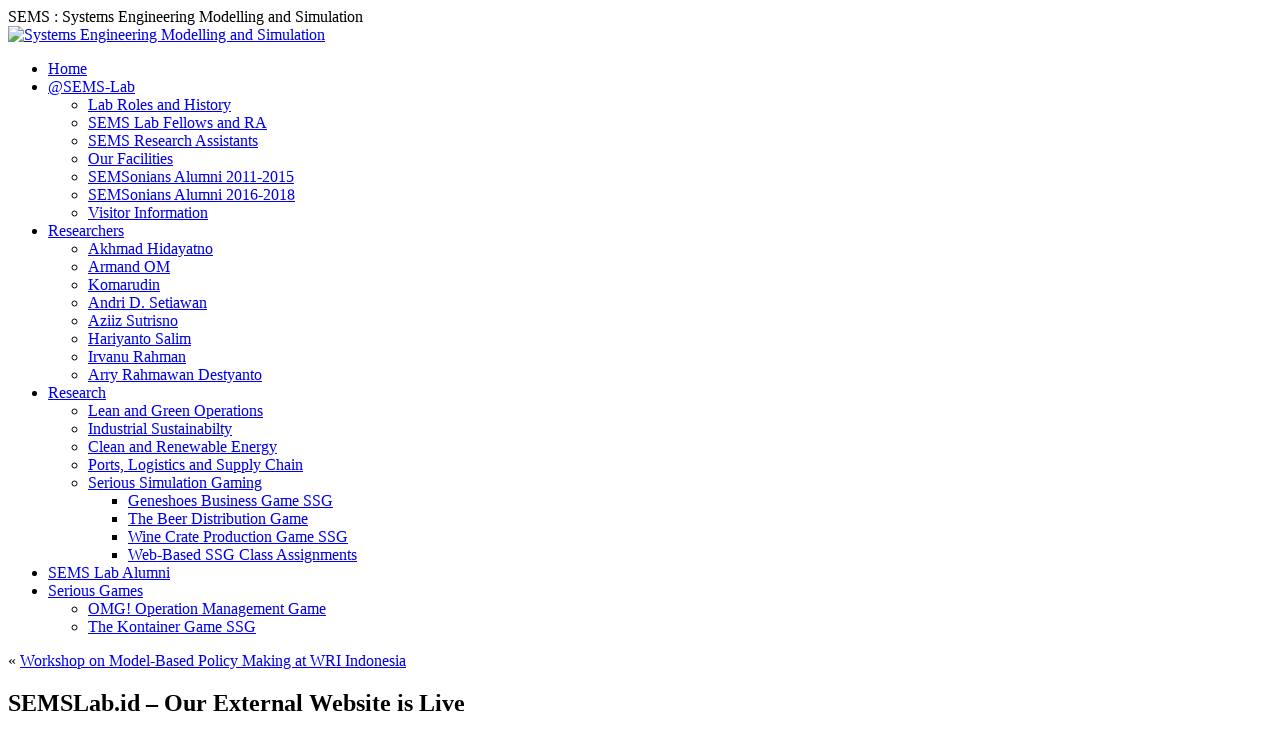

--- FILE ---
content_type: text/html; charset=UTF-8
request_url: https://systems.ie.ui.ac.id/2022/10/semslab-id-our-external-website-is-live/
body_size: 10785
content:
<!DOCTYPE html PUBLIC "-//W3C//DTD XHTML 1.1//EN" "http://www.w3.org/TR/xhtml11/DTD/xhtml11.dtd">
<html xmlns="http://www.w3.org/1999/xhtml" >

<head profile="http://gmpg.org/xfn/11">
<meta http-equiv="Content-Type" content="text/html; charset=UTF-8" />

<title>SEMSLab.id &#8211; Our External Website is Live &laquo; Systems Engineering Modelling and Simulation</title>

<link rel="alternate" type="application/rss+xml" title="Systems Engineering Modelling and Simulation RSS Feed" href="https://systems.ie.ui.ac.id/feed/" />
<link rel="alternate" type="application/atom+xml" title="Systems Engineering Modelling and Simulation Atom Feed" href="https://systems.ie.ui.ac.id/feed/atom/" />
<link rel="pingback" href="https://systems.ie.ui.ac.id/xmlrpc.php" />
<link rel="shortcut icon" href="https://systems.ie.ui.ac.id/wp-content/themes/fusion/favicon.ico" />

<style type="text/css" media="all">
@import "https://systems.ie.ui.ac.id/wp-content/themes/fusion/style.css";
</style>


<!--[if lte IE 6]>
<script type="text/javascript">
/* <![CDATA[ */
   blankimgpath = 'https://systems.ie.ui.ac.id/wp-content/themes/fusion/images/blank.gif';
 /* ]]> */
</script>
<style type="text/css" media="screen">
  @import "https://systems.ie.ui.ac.id/wp-content/themes/fusion/ie6.css";
  body{ behavior:url("https://systems.ie.ui.ac.id/wp-content/themes/fusion/js/ie6hoverfix.htc"); }
  img{ behavior: url("https://systems.ie.ui.ac.id/wp-content/themes/fusion/js/ie6pngfix.htc"); }
</style>
<![endif]-->


  
				
	<script type="text/javascript">//<![CDATA[
	// Google Analytics for WordPress by Yoast v4.1.3 | http://yoast.com/wordpress/google-analytics/
	var _gaq = _gaq || [];
	_gaq.push(['_setAccount','UA-25966365-1']);
	_gaq.push(['_trackPageview'],['_trackPageLoadTime']);
	(function() {
		var ga = document.createElement('script'); ga.type = 'text/javascript'; ga.async = true;
		ga.src = ('https:' == document.location.protocol ? 'https://ssl' : 'http://www') + '.google-analytics.com/ga.js';
		var s = document.getElementsByTagName('script')[0]; s.parentNode.insertBefore(ga, s);
	})();
	//]]></script>
		<script type="text/javascript">
			window._wpemojiSettings = {"baseUrl":"https:\/\/s.w.org\/images\/core\/emoji\/72x72\/","ext":".png","source":{"concatemoji":"https:\/\/systems.ie.ui.ac.id\/wp-includes\/js\/wp-emoji-release.min.js?ver=4.2.38"}};
			!function(e,n,t){var a;function o(e){var t=n.createElement("canvas"),a=t.getContext&&t.getContext("2d");return!(!a||!a.fillText)&&(a.textBaseline="top",a.font="600 32px Arial","flag"===e?(a.fillText(String.fromCharCode(55356,56812,55356,56807),0,0),3e3<t.toDataURL().length):(a.fillText(String.fromCharCode(55357,56835),0,0),0!==a.getImageData(16,16,1,1).data[0]))}function i(e){var t=n.createElement("script");t.src=e,t.type="text/javascript",n.getElementsByTagName("head")[0].appendChild(t)}t.supports={simple:o("simple"),flag:o("flag")},t.DOMReady=!1,t.readyCallback=function(){t.DOMReady=!0},t.supports.simple&&t.supports.flag||(a=function(){t.readyCallback()},n.addEventListener?(n.addEventListener("DOMContentLoaded",a,!1),e.addEventListener("load",a,!1)):(e.attachEvent("onload",a),n.attachEvent("onreadystatechange",function(){"complete"===n.readyState&&t.readyCallback()})),(a=t.source||{}).concatemoji?i(a.concatemoji):a.wpemoji&&a.twemoji&&(i(a.twemoji),i(a.wpemoji)))}(window,document,window._wpemojiSettings);
		</script>
		<style type="text/css">
img.wp-smiley,
img.emoji {
	display: inline !important;
	border: none !important;
	box-shadow: none !important;
	height: 1em !important;
	width: 1em !important;
	margin: 0 .07em !important;
	vertical-align: -0.1em !important;
	background: none !important;
	padding: 0 !important;
}
</style>
<link rel='stylesheet' id='lightboxStyle-css'  href='https://systems.ie.ui.ac.id/wp-content/plugins/lightbox-plus/css/shadowed/colorbox.css?ver=2.0.2' type='text/css' media='screen' />
<script type='text/javascript' src='https://systems.ie.ui.ac.id/wp-includes/js/jquery/jquery.js?ver=1.11.2'></script>
<script type='text/javascript' src='https://systems.ie.ui.ac.id/wp-includes/js/jquery/jquery-migrate.min.js?ver=1.2.1'></script>
<script type='text/javascript' src='https://systems.ie.ui.ac.id/wp-content/themes/fusion/js/fusion.js?ver=4.2.38'></script>
<link rel="EditURI" type="application/rsd+xml" title="RSD" href="https://systems.ie.ui.ac.id/xmlrpc.php?rsd" />
<link rel="wlwmanifest" type="application/wlwmanifest+xml" href="https://systems.ie.ui.ac.id/wp-includes/wlwmanifest.xml" /> 
<link rel='prev' title='Workshop on Model-Based Policy Making at WRI Indonesia' href='https://systems.ie.ui.ac.id/2019/08/workshop-on-model-based-policy-making-at-wri-indonesia/' />
<meta name="generator" content="WordPress 4.2.38" />
<link rel='canonical' href='https://systems.ie.ui.ac.id/2022/10/semslab-id-our-external-website-is-live/' />
<link rel='shortlink' href='https://systems.ie.ui.ac.id/?p=2528' />
<style type='text/css'>
#widget-collapscat-2-top span.collapsing.categories {
        border:0;
        padding:0; 
        margin:0; 
        cursor:pointer;
} 

#widget-collapscat-2-top li.widget_collapscat h2 span.sym {float:right;padding:0 .5em}
#widget-collapscat-2-top li.collapsing.categories.self a {font-weight:bold}
#widget-collapscat-2-top:before {content:'';} 
#widget-collapscat-2-top  li.collapsing.categories:before {content:'';} 
#widget-collapscat-2-top  li.collapsing.categories {list-style-type:none}
#widget-collapscat-2-top  li.collapsing.categories{
       padding:0 0 0 1em;
       text-indent:-1em;
}
#widget-collapscat-2-top li.collapsing.categories.item:before {content: '\00BB \00A0' !important;} 
#widget-collapscat-2-top li.collapsing.categories .sym {
   cursor:pointer;
   font-size:1.1em;
   font-family:Arial, Helvetica;
    padding-right:5px;}</style>
<script charset="utf-8" type="text/javascript">var switchTo5x=true;</script><script charset="utf-8" type="text/javascript" src="http://w.sharethis.com/button/buttons.js"></script><script type="text/javascript">stLight.options({publisher:'wp.c5491dfd-5beb-4eef-9e41-c3fd90dc40c4'});var st_type='wordpress3.0.1';</script>
<script type="text/javascript">
/* <![CDATA[ */
 jQuery(document).ready(function(){
  // body .safari class
  if (jQuery.browser.safari) jQuery('body').addClass('safari');

  // layout controls
     jQuery("#layoutcontrol a").click(function() {
     switch (jQuery(this).attr("class")) {
	   case 'setFont' : setFontSize();	break;
	   case 'setLiquid'	: setPageWidth();	break;
	 }
	 return false;
    });
   // set the font size from cookie
   var font_size = jQuery.cookie('fontSize');
   if (font_size == '.70em') { jQuery('body').css("font-size",".70em"); }
   if (font_size == '.95em') { jQuery('body').css("font-size",".95em"); }
   if (font_size == '.75em') { jQuery('body').css("font-size",".75em"); }

   // set the page width from cookie
   var page_width = jQuery.cookie('pageWidth');
   if (page_width) jQuery('#page').css('width', page_width);
  
  jQuery('#post-extra-content').minitabs(333, 'slide');

  if (document.all && !window.opera && !window.XMLHttpRequest && jQuery.browser.msie) { var isIE6 = true; }
  else { var isIE6 = false;} ;
  jQuery.browser.msie6 = isIE6;
  if (!isIE6) {
    initTooltips({
		timeout: 6000
   });
  }
  tabmenudropdowns();

  // some jquery effects...
  jQuery('#sidebar ul.nav li ul li a').mouseover(function () {
   	jQuery(this).animate({ marginLeft: "4px" }, 100 );
  });
  jQuery('#sidebar ul.nav li ul li a').mouseout(function () {
    jQuery(this).animate({ marginLeft: "0px" }, 100 );
  });
  // scroll to top
  jQuery("a#toplink").click(function(){
    jQuery('html').animate({scrollTop:0}, 'slow');
  });

  // set roles on some elements (for accessibility)
  jQuery("#tabs").attr("role","navigation");
  jQuery("#mid-content").attr("role","main");
  jQuery("#sidebar").attr("role","complementary");
  jQuery("#searchform").attr("role","search");

 });

 /* ]]> */
</script>

</head>
<body class="semslab-id-our-external-website-is-live">
  <!-- page wrappers (100% width) -->
  <div id="page-wrap1">
    <div id="page-wrap2">
      <!-- page (actual site content, custom width) -->
      <div id="page" class="with-sidebar">

       <!-- main wrapper (side & main) -->
       <div id="main-wrap">
        <!-- mid column wrap -->
    	<div id="mid-wrap">
          <!-- sidebar wrap -->
          <div id="side-wrap">
            <!-- mid column -->
    	    <div id="mid">
              <!-- header -->
              <div id="header">
                <div id="topnav" class="description"> SEMS : Systems Engineering Modelling and Simulation</div>

                                <a id="logo" href="https://systems.ie.ui.ac.id/"><img src="http://systems.ie.ui.ac.id/wp-content/uploads/logo-sems-wb.png" title="Systems Engineering Modelling and Simulation" alt="Systems Engineering Modelling and Simulation" /></a>
                
                <!-- top tab navigation -->
                <div id="tabs">
                 <ul>
                                     <li id="nav-homelink"><a href="https://systems.ie.ui.ac.id" title="Click for Home"><span><span>Home</span></span></a></li>
                                   <li class="page_item page-item-2 page_item_has_children"><a href="https://systems.ie.ui.ac.id/about/"><span><span>@SEMS-Lab</span></span></a>
<ul class='children'>
	<li class="page_item page-item-98"><a href="https://systems.ie.ui.ac.id/about/history/"><span><span>Lab Roles and History</span></span></a></li>
	<li class="page_item page-item-111"><a href="https://systems.ie.ui.ac.id/about/our-lab-assistants/"><span><span>SEMS Lab Fellows and RA</span></span></a></li>
	<li class="page_item page-item-1014"><a href="https://systems.ie.ui.ac.id/about/sems-research-assistants/"><span><span>SEMS Research Assistants</span></span></a></li>
	<li class="page_item page-item-2116"><a href="https://systems.ie.ui.ac.id/about/our-facilities/"><span><span>Our Facilities</span></span></a></li>
	<li class="page_item page-item-2016"><a href="https://systems.ie.ui.ac.id/about/sems-alumni-2011-2015/"><span><span>SEMSonians Alumni 2011-2015</span></span></a></li>
	<li class="page_item page-item-2366"><a href="https://systems.ie.ui.ac.id/about/sems-alumni-2016-2018/"><span><span>SEMSonians Alumni 2016-2018</span></span></a></li>
	<li class="page_item page-item-106"><a href="https://systems.ie.ui.ac.id/about/visitor-information/"><span><span>Visitor Information</span></span></a></li>
</ul>
</li>
<li class="page_item page-item-109 page_item_has_children"><a href="https://systems.ie.ui.ac.id/researchers/"><span><span>Researchers</span></span></a>
<ul class='children'>
	<li class="page_item page-item-1121"><a href="https://systems.ie.ui.ac.id/researchers/akhmad-hidayatno/"><span><span>Akhmad Hidayatno</span></span></a></li>
	<li class="page_item page-item-1123"><a href="https://systems.ie.ui.ac.id/researchers/armand/"><span><span>Armand OM</span></span></a></li>
	<li class="page_item page-item-1125"><a href="https://systems.ie.ui.ac.id/researchers/komarudin/"><span><span>Komarudin</span></span></a></li>
	<li class="page_item page-item-1171"><a href="https://systems.ie.ui.ac.id/researchers/andri-d-setiawan/"><span><span>Andri D. Setiawan</span></span></a></li>
	<li class="page_item page-item-1127"><a href="https://systems.ie.ui.ac.id/researchers/aziiz-sutrisno/"><span><span>Aziiz Sutrisno</span></span></a></li>
	<li class="page_item page-item-1965"><a href="https://systems.ie.ui.ac.id/researchers/hariyanto-salim/"><span><span>Hariyanto Salim</span></span></a></li>
	<li class="page_item page-item-2109"><a href="https://systems.ie.ui.ac.id/researchers/irvanu-rahman/"><span><span>Irvanu Rahman</span></span></a></li>
	<li class="page_item page-item-2102"><a href="https://systems.ie.ui.ac.id/researchers/arry-rahmawan/"><span><span>Arry Rahmawan Destyanto</span></span></a></li>
</ul>
</li>
<li class="page_item page-item-94 page_item_has_children"><a href="https://systems.ie.ui.ac.id/research-areas/"><span><span>Research</span></span></a>
<ul class='children'>
	<li class="page_item page-item-1530"><a href="https://systems.ie.ui.ac.id/research-areas/lean-and-green-operations/"><span><span>Lean and Green Operations</span></span></a></li>
	<li class="page_item page-item-1533"><a href="https://systems.ie.ui.ac.id/research-areas/industrial-sustainability/"><span><span>Industrial Sustainabilty</span></span></a></li>
	<li class="page_item page-item-1535"><a href="https://systems.ie.ui.ac.id/research-areas/clean-and-renewable-energy/"><span><span>Clean and Renewable Energy</span></span></a></li>
	<li class="page_item page-item-1997"><a href="https://systems.ie.ui.ac.id/research-areas/ports-logistics-and-supply-chain/"><span><span>Ports, Logistics and Supply Chain</span></span></a></li>
	<li class="page_item page-item-367 page_item_has_children"><a href="https://systems.ie.ui.ac.id/research-areas/simulation-for-learning/"><span><span>Serious Simulation Gaming</span></span></a>
	<ul class='children'>
		<li class="page_item page-item-388"><a href="https://systems.ie.ui.ac.id/research-areas/simulation-for-learning/geneshoes-business-games/"><span><span>Geneshoes Business Game SSG</span></span></a></li>
		<li class="page_item page-item-382"><a href="https://systems.ie.ui.ac.id/research-areas/simulation-for-learning/the-beer-distribution-game/"><span><span>The Beer Distribution Game</span></span></a></li>
		<li class="page_item page-item-392"><a href="https://systems.ie.ui.ac.id/research-areas/simulation-for-learning/wine-crate-production-game/"><span><span>Wine Crate Production Game SSG</span></span></a></li>
		<li class="page_item page-item-1191"><a href="https://systems.ie.ui.ac.id/research-areas/simulation-for-learning/web-based-games-students-assignments/"><span><span>Web-Based SSG Class Assignments</span></span></a></li>
	</ul>
</li>
</ul>
</li>
<li class="page_item page-item-866"><a href="https://systems.ie.ui.ac.id/sems-lab-alumni/"><span><span>SEMS Lab Alumni</span></span></a></li>
<li class="page_item page-item-2344 page_item_has_children"><a href="https://systems.ie.ui.ac.id/serious-games/"><span><span>Serious Games</span></span></a>
<ul class='children'>
	<li class="page_item page-item-2206"><a href="https://systems.ie.ui.ac.id/serious-games/omg-operation-management-game/"><span><span>OMG! Operation Management Game</span></span></a></li>
	<li class="page_item page-item-386"><a href="https://systems.ie.ui.ac.id/serious-games/the-kontainer-game/"><span><span>The Kontainer Game SSG</span></span></a></li>
</ul>
</li>
                 </ul>
                </div>
                <!-- /top tabs -->

              </div><!-- /header -->

  <!-- mid content -->
  <div id="mid-content">
      <div class="navigation">
      <div class="alignleft">&laquo; <a href="https://systems.ie.ui.ac.id/2019/08/workshop-on-model-based-policy-making-at-wri-indonesia/" rel="prev">Workshop on Model-Based Policy Making at WRI Indonesia</a></div>
      <div class="alignright"></div>
      <div class="clear"></div>
    </div>

    <div id="post-2528" class="post-2528 post type-post status-publish format-standard hentry category-agent-based-abn category-class category-energy-policy category-conference category-continuous-event category-decision-modeling category-discrete-event category-financial-model category-green-economy category-knowledge-area category-lab-development-program category-operations category-activities category-optimization-research-areasfocus category-ports-logistics category-research-area-focus category-research-highlights category-sems-day-out category-serious-simulation-gaming category-industrial-sustainability category-technical-area category-technology-policy category-uncategorized category-urban-development category-web-based category-workshop">
       <h2 class="title">SEMSLab.id &#8211; Our External Website is Live</h2>       <br />
	    <div class="entry">
          <div class="postbody entry clearfix">
	       <p>Please visit our new official website at<a href="http://semslab.id" onclick="javascript:_gaq.push(['_trackEvent','outbound-article','http://semslab.id']);"> semslab.id</a> for the latest updated news</p>
<p>&nbsp;</p>
<p><span class='st_facebook' st_title='SEMSLab.id &#8211; Our External Website is Live' st_url='https://systems.ie.ui.ac.id/2022/10/semslab-id-our-external-website-is-live/' ></span><span class='st_twitter' st_title='SEMSLab.id &#8211; Our External Website is Live' st_url='https://systems.ie.ui.ac.id/2022/10/semslab-id-our-external-website-is-live/' ></span><span class='st_linkedin' st_title='SEMSLab.id &#8211; Our External Website is Live' st_url='https://systems.ie.ui.ac.id/2022/10/semslab-id-our-external-website-is-live/' ></span><span class='st_email' st_title='SEMSLab.id &#8211; Our External Website is Live' st_url='https://systems.ie.ui.ac.id/2022/10/semslab-id-our-external-website-is-live/' ></span><span class='st_sharethis' st_title='SEMSLab.id &#8211; Our External Website is Live' st_url='https://systems.ie.ui.ac.id/2022/10/semslab-id-our-external-website-is-live/' ></span><span class='st_fblike' st_title='SEMSLab.id &#8211; Our External Website is Live' st_url='https://systems.ie.ui.ac.id/2022/10/semslab-id-our-external-website-is-live/' ></span><span class='st_plusone' st_title='SEMSLab.id &#8211; Our External Website is Live' st_url='https://systems.ie.ui.ac.id/2022/10/semslab-id-our-external-website-is-live/' ></span></p><!-- PHP 5.x -->          </div>
                              <p class="postmetadata alt">
			<small>
                This entry was posted on 03/10/2022, 8:36 PM and is filed under <a href="https://systems.ie.ui.ac.id/category/research-area-focus/technical-area/agent-based-abn/" rel="category tag">Agent Based Modeling</a>, <a href="https://systems.ie.ui.ac.id/category/activities/class/" rel="category tag">Class</a>, <a href="https://systems.ie.ui.ac.id/category/research-area-focus/knowledge-area/energy-policy/" rel="category tag">Clean and Renewable Energy</a>, <a href="https://systems.ie.ui.ac.id/category/activities/conference/" rel="category tag">Conference</a>, <a href="https://systems.ie.ui.ac.id/category/research-area-focus/technical-area/continuous-event/" rel="category tag">Continuous Event Modeling</a>, <a href="https://systems.ie.ui.ac.id/category/research-area-focus/technical-area/decision-modeling/" rel="category tag">Decision Modeling</a>, <a href="https://systems.ie.ui.ac.id/category/research-area-focus/technical-area/discrete-event/" rel="category tag">Discrete Event Modeling</a>, <a href="https://systems.ie.ui.ac.id/category/research-area-focus/technical-area/financial-model/" rel="category tag">Financial Modeling</a>, <a href="https://systems.ie.ui.ac.id/category/research-area-focus/knowledge-area/industrial-sustainability/green-economy/" rel="category tag">Green Economy</a>, <a href="https://systems.ie.ui.ac.id/category/research-area-focus/knowledge-area/" rel="category tag">Knowledge Area</a>, <a href="https://systems.ie.ui.ac.id/category/activities/lab-development-program/" rel="category tag">Lab Development Program</a>, <a href="https://systems.ie.ui.ac.id/category/research-area-focus/knowledge-area/operations/" rel="category tag">Lean and Green Operations</a>, <a href="https://systems.ie.ui.ac.id/category/activities/" rel="category tag">News</a>, <a href="https://systems.ie.ui.ac.id/category/research-area-focus/technical-area/optimization-research-areasfocus/" rel="category tag">Optimization</a>, <a href="https://systems.ie.ui.ac.id/category/research-area-focus/knowledge-area/ports-logistics/" rel="category tag">Ports, Logistics and Supply Chain</a>, <a href="https://systems.ie.ui.ac.id/category/research-area-focus/" rel="category tag">Research Area</a>, <a href="https://systems.ie.ui.ac.id/category/activities/research-highlights/" rel="category tag">Research Highlights</a>, <a href="https://systems.ie.ui.ac.id/category/activities/sems-day-out/" rel="category tag">SEMS Day Out</a>, <a href="https://systems.ie.ui.ac.id/category/research-area-focus/knowledge-area/serious-simulation-gaming/" rel="category tag">Serious Simulation Gaming SSG</a>, <a href="https://systems.ie.ui.ac.id/category/research-area-focus/knowledge-area/industrial-sustainability/" rel="category tag">Sustainable Industrial Policy</a>, <a href="https://systems.ie.ui.ac.id/category/research-area-focus/technical-area/" rel="category tag">Technical Area</a>, <a href="https://systems.ie.ui.ac.id/category/research-area-focus/knowledge-area/industrial-sustainability/technology-policy/" rel="category tag">Technology Policy Transitions</a>, <a href="https://systems.ie.ui.ac.id/category/uncategorized/" rel="category tag">Uncategorized</a>, <a href="https://systems.ie.ui.ac.id/category/research-area-focus/knowledge-area/industrial-sustainability/urban-development/" rel="category tag">Urban Industrial Development</a>, <a href="https://systems.ie.ui.ac.id/category/research-area-focus/technical-area/web-based/" rel="category tag">Web-Based</a>, <a href="https://systems.ie.ui.ac.id/category/activities/workshop/" rel="category tag">Workshop &amp; Training</a>. You can follow any responses to this entry through <a href="https://systems.ie.ui.ac.id/2022/10/semslab-id-our-external-website-is-live/feed/" title="RSS 2.0">RSS 2.0</a>.
                Both comments and pings are currently closed.                            </small>
		  </p>
	   </div>
    </div>
	


  <p>Comments are closed.</p>
 

   </div>
    <!-- mid content -->
   </div>
   <!-- /mid -->

   
<!-- sidebar -->
<div id="sidebar">
 <!-- sidebar 1st container -->
 <div id="sidebar-wrap1">
  <!-- sidebar 2nd container -->
  <div id="sidebar-wrap2">
     <ul id="sidelist">
     	
        <li><div id="fusion-search" class="widget fusion_SearchWidget">         <!-- wp search form -->
          <div id="searchtab">
            <div class="inside">
              <form method="get" id="searchform" action="https://systems.ie.ui.ac.id/">
              <fieldset>
                <input type="text" name="s" id="searchbox" class="searchfield" value="Search" onfocus="if(this.value == 'Search') {this.value = '';}" onblur="if (this.value == '') {this.value = 'Search';}" />
                 <input type="submit" value="Go" class="searchbutton" />
              </fieldset>
              </form>
            </div>
          </div>
         <!-- /wp search form -->
  </div></li>		<li><div id="recent-posts-2" class="widget widget_recent_entries">		<h2 class="title">Newest Post</h2>		<ul>
					<li>
				<a href="https://systems.ie.ui.ac.id/2022/10/semslab-id-our-external-website-is-live/">SEMSLab.id &#8211; Our External Website is Live</a>
						</li>
					<li>
				<a href="https://systems.ie.ui.ac.id/2019/08/workshop-on-model-based-policy-making-at-wri-indonesia/">Workshop on Model-Based Policy Making at WRI Indonesia</a>
						</li>
					<li>
				<a href="https://systems.ie.ui.ac.id/2019/07/port-development-in-dki-jakarta-benefit-or-diseconomies/">Port Development in DKI Jakarta: Benefit or Diseconomies?</a>
						</li>
					<li>
				<a href="https://systems.ie.ui.ac.id/2019/07/container-terminal-integrated-planning-balancing-schedule-and-cost/">Container Terminal Integrated Planning: Balancing Schedule and Cost</a>
						</li>
					<li>
				<a href="https://systems.ie.ui.ac.id/2018/10/group-model-building-policies-for-stronger-shariah-banking-in-indonesia/">Group Model Building: Policies for Stronger Shariah Banking in Indonesia</a>
						</li>
					<li>
				<a href="https://systems.ie.ui.ac.id/2018/09/workshop-on-data-analytics-and-visualization/">Workshop on Data Analytics and Visualization</a>
						</li>
					<li>
				<a href="https://systems.ie.ui.ac.id/2018/09/sems-play-day/">SEMS Play Day!</a>
						</li>
					<li>
				<a href="https://systems.ie.ui.ac.id/2018/04/reducing-cost-of-road-maintenance-for-the-resources-industry/">Reducing Cost of Road Maintenance for the Resources Industry</a>
						</li>
				</ul>
		</div></li><li><div id="collapscat-2" class="widget widget_collapscat"><h2 class="title">Categories</h2><ul id='widget-collapscat-2-top' class='collapsing categories list'>
      <li class='collapsing categories expandable parent'><span class='collapsing categories collapse'><span class='sym'><img src="https://systems.ie.ui.ac.id/wp-content/plugins/collapsing-categories/img/collapse.gif" alt="collapse" /></span><a href='https://systems.ie.ui.ac.id/category/activities/' title="News of activities">News</a></span>
     <div id='collapsCat-113:2' style="display:block">
<ul><li class='collapsing categories item parent'><a href='https://systems.ie.ui.ac.id/category/activities/class/' title="Activities related to our lab support to various class conducted in Industrial Engineering Department">Class</a>         </li> <!-- ending subcategory -->
<li class='collapsing categories item parent'><a href='https://systems.ie.ui.ac.id/category/activities/conference/' title="View all posts filed under Conference">Conference</a>         </li> <!-- ending subcategory -->
<li class='collapsing categories item parent'><a href='https://systems.ie.ui.ac.id/category/activities/lab-development-program/' title="View all posts filed under Lab Development Program">Lab Development Program</a>         </li> <!-- ending subcategory -->
<li class='collapsing categories item parent'><a href='https://systems.ie.ui.ac.id/category/activities/research-highlights/' title="View all posts filed under Research Highlights">Research Highlights</a>         </li> <!-- ending subcategory -->
<li class='collapsing categories item parent'><a href='https://systems.ie.ui.ac.id/category/activities/sems-day-out/' title="View all posts filed under SEMS Day Out">SEMS Day Out</a>         </li> <!-- ending subcategory -->
<li class='collapsing categories item parent'><a href='https://systems.ie.ui.ac.id/category/activities/workshop/' title="Our workshop and training activities">Workshop &amp; Training</a>         </li> <!-- ending subcategory -->
</ul>        </div>
      </li> <!-- ending category -->
      <li class='collapsing categories expandable parent'><span class='collapsing categories collapse'><span class='sym'><img src="https://systems.ie.ui.ac.id/wp-content/plugins/collapsing-categories/img/collapse.gif" alt="collapse" /></span><a href='https://systems.ie.ui.ac.id/category/research-area-focus/' title="View all posts filed under Research Area">Research Area</a></span>
     <div id='collapsCat-43:2' style="display:block">
<ul><li class='collapsing categories expandable parent'><span class='collapsing categories collapse'><span class='sym'><img src="https://systems.ie.ui.ac.id/wp-content/plugins/collapsing-categories/img/collapse.gif" alt="collapse" /></span><a href='https://systems.ie.ui.ac.id/category/research-area-focus/knowledge-area/' title="View all posts filed under Knowledge Area">Knowledge Area</a></span>
<div id='collapsCat-78:2' style="display:block">
<ul><li class='collapsing categories item parent'><a href='https://systems.ie.ui.ac.id/category/research-area-focus/knowledge-area/energy-policy/' title="View all posts filed under Clean and Renewable Energy">Clean and Renewable Energy</a>         </li> <!-- ending subcategory -->
<li class='collapsing categories item parent'><a href='https://systems.ie.ui.ac.id/category/research-area-focus/knowledge-area/operations/' title="View all posts filed under Lean and Green Operations">Lean and Green Operations</a>         </li> <!-- ending subcategory -->
<li class='collapsing categories item parent'><a href='https://systems.ie.ui.ac.id/category/research-area-focus/knowledge-area/ports-logistics/' title="View all posts filed under Ports, Logistics and Supply Chain">Ports, Logistics and Supply Chain</a>         </li> <!-- ending subcategory -->
<li class='collapsing categories item parent'><a href='https://systems.ie.ui.ac.id/category/research-area-focus/knowledge-area/serious-simulation-gaming/' title="View all posts filed under Serious Simulation Gaming SSG">Serious Simulation Gaming SSG</a>         </li> <!-- ending subcategory -->
<li class='collapsing categories expandable parent'><span class='collapsing categories collapse'><span class='sym'><img src="https://systems.ie.ui.ac.id/wp-content/plugins/collapsing-categories/img/collapse.gif" alt="collapse" /></span><a href='https://systems.ie.ui.ac.id/category/research-area-focus/knowledge-area/industrial-sustainability/' title="View all posts filed under Sustainable Industrial Policy">Sustainable Industrial Policy</a></span>
<div id='collapsCat-44:2' style="display:block">
<ul><li class='collapsing categories item parent'><a href='https://systems.ie.ui.ac.id/category/research-area-focus/knowledge-area/industrial-sustainability/green-economy/' title="View all posts filed under Green Economy">Green Economy</a>         </li> <!-- ending subcategory -->
<li class='collapsing categories item parent'><a href='https://systems.ie.ui.ac.id/category/research-area-focus/knowledge-area/industrial-sustainability/technology-policy/' title="View all posts filed under Technology Policy Transitions">Technology Policy Transitions</a>         </li> <!-- ending subcategory -->
<li class='collapsing categories item parent'><a href='https://systems.ie.ui.ac.id/category/research-area-focus/knowledge-area/industrial-sustainability/urban-development/' title="View all posts filed under Urban Industrial Development">Urban Industrial Development</a>         </li> <!-- ending subcategory -->
</ul>          </div>
         </li> <!-- ending subcategory -->
</ul>          </div>
         </li> <!-- ending subcategory -->
<li class='collapsing categories expandable parent'><span class='collapsing categories collapse'><span class='sym'><img src="https://systems.ie.ui.ac.id/wp-content/plugins/collapsing-categories/img/collapse.gif" alt="collapse" /></span><a href='https://systems.ie.ui.ac.id/category/research-area-focus/technical-area/' title="View all posts filed under Technical Area">Technical Area</a></span>
<div id='collapsCat-77:2' style="display:block">
<ul><li class='collapsing categories item parent'><a href='https://systems.ie.ui.ac.id/category/research-area-focus/technical-area/agent-based-abn/' title="View all posts filed under Agent Based Modeling">Agent Based Modeling</a>         </li> <!-- ending subcategory -->
<li class='collapsing categories item parent'><a href='https://systems.ie.ui.ac.id/category/research-area-focus/technical-area/continuous-event/' title="View all posts filed under Continuous Event Modeling">Continuous Event Modeling</a>         </li> <!-- ending subcategory -->
<li class='collapsing categories item parent'><a href='https://systems.ie.ui.ac.id/category/research-area-focus/technical-area/decision-modeling/' title="Models for Supporting Decision Making that mostly based on Mathematical and Statistical Methods">Decision Modeling</a>         </li> <!-- ending subcategory -->
<li class='collapsing categories item parent'><a href='https://systems.ie.ui.ac.id/category/research-area-focus/technical-area/discrete-event/' title="View all posts filed under Discrete Event Modeling">Discrete Event Modeling</a>         </li> <!-- ending subcategory -->
<li class='collapsing categories item parent'><a href='https://systems.ie.ui.ac.id/category/research-area-focus/technical-area/financial-model/' title="View all posts filed under Financial Modeling">Financial Modeling</a>         </li> <!-- ending subcategory -->
<li class='collapsing categories item parent'><a href='https://systems.ie.ui.ac.id/category/research-area-focus/technical-area/optimization-research-areasfocus/' title="View all posts filed under Optimization">Optimization</a>         </li> <!-- ending subcategory -->
<li class='collapsing categories item parent'><a href='https://systems.ie.ui.ac.id/category/research-area-focus/technical-area/web-based/' title="View all posts filed under Web-Based">Web-Based</a>         </li> <!-- ending subcategory -->
</ul>          </div>
         </li> <!-- ending subcategory -->
</ul>        </div>
      </li> <!-- ending category -->
      <li class='collapsing categories item'><a href='https://systems.ie.ui.ac.id/category/uncategorized/' title="View all posts filed under Uncategorized">Uncategorized</a>      </li> <!-- ending category -->
<li style='display:none'><script type="text/javascript">
// <![CDATA[
/* These variables are part of the Collapsing Categories Plugin 
      *  Version: 2.0.5
      *  $Id: collapscat.php 982064 2014-09-05 16:23:40Z robfelty $
      * Copyright 2007 Robert Felty (robfelty.com)
      */
var expandSym='<img src="https://systems.ie.ui.ac.id/wp-content/plugins/collapsing-categories/img/expand.gif" alt="expand" />';
var collapseSym='<img src="https://systems.ie.ui.ac.id/wp-content/plugins/collapsing-categories/img/collapse.gif" alt="collapse" />';
try { collapsItems['catTest'] = 'test'; } catch (err) { collapsItems = new Object(); }
collapsItems['collapsCat-12:2'] = '<ul></ul>';
collapsItems['collapsCat-36:2'] = '<ul></ul>';
collapsItems['collapsCat-19:2'] = '<ul></ul>';
collapsItems['collapsCat-107:2'] = '<ul></ul>';
collapsItems['collapsCat-108:2'] = '<ul></ul>';
collapsItems['collapsCat-10:2'] = '<ul></ul>';
collapsItems['collapsCat-113:2'] = '<ul><li class=\'collapsing categories item parent\'><a href=\'https://systems.ie.ui.ac.id/category/activities/class/\' title=\"Activities related to our lab support to various class conducted in Industrial Engineering Department\">Class</a>         </li> <!-- ending subcategory --><li class=\'collapsing categories item parent\'><a href=\'https://systems.ie.ui.ac.id/category/activities/conference/\' title=\"View all posts filed under Conference\">Conference</a>         </li> <!-- ending subcategory --><li class=\'collapsing categories item parent\'><a href=\'https://systems.ie.ui.ac.id/category/activities/lab-development-program/\' title=\"View all posts filed under Lab Development Program\">Lab Development Program</a>         </li> <!-- ending subcategory --><li class=\'collapsing categories item parent\'><a href=\'https://systems.ie.ui.ac.id/category/activities/research-highlights/\' title=\"View all posts filed under Research Highlights\">Research Highlights</a>         </li> <!-- ending subcategory --><li class=\'collapsing categories item parent\'><a href=\'https://systems.ie.ui.ac.id/category/activities/sems-day-out/\' title=\"View all posts filed under SEMS Day Out\">SEMS Day Out</a>         </li> <!-- ending subcategory --><li class=\'collapsing categories item parent\'><a href=\'https://systems.ie.ui.ac.id/category/activities/workshop/\' title=\"Our workshop and training activities\">Workshop &amp; Training</a>         </li> <!-- ending subcategory --></ul>';
collapsItems['collapsCat-79:2'] = '<ul></ul>';
collapsItems['collapsCat-80:2'] = '<ul></ul>';
collapsItems['collapsCat-101:2'] = '<ul></ul>';
collapsItems['collapsCat-33:2'] = '<ul></ul>';
collapsItems['collapsCat-87:2'] = '<ul></ul>';
collapsItems['collapsCat-81:2'] = '<ul></ul>';
collapsItems['collapsCat-82:2'] = '<ul></ul>';
collapsItems['collapsCat-44:2'] = '<li class=\'collapsing categories item parent\'><a href=\'https://systems.ie.ui.ac.id/category/research-area-focus/knowledge-area/industrial-sustainability/green-economy/\' title=\"View all posts filed under Green Economy\">Green Economy</a>         </li> <!-- ending subcategory --><li class=\'collapsing categories item parent\'><a href=\'https://systems.ie.ui.ac.id/category/research-area-focus/knowledge-area/industrial-sustainability/technology-policy/\' title=\"View all posts filed under Technology Policy Transitions\">Technology Policy Transitions</a>         </li> <!-- ending subcategory --><li class=\'collapsing categories item parent\'><a href=\'https://systems.ie.ui.ac.id/category/research-area-focus/knowledge-area/industrial-sustainability/urban-development/\' title=\"View all posts filed under Urban Industrial Development\">Urban Industrial Development</a>         </li> <!-- ending subcategory -->';
collapsItems['collapsCat-78:2'] = '<li class=\'collapsing categories item parent\'><a href=\'https://systems.ie.ui.ac.id/category/research-area-focus/knowledge-area/energy-policy/\' title=\"View all posts filed under Clean and Renewable Energy\">Clean and Renewable Energy</a>         </li> <!-- ending subcategory --><li class=\'collapsing categories item parent\'><a href=\'https://systems.ie.ui.ac.id/category/research-area-focus/knowledge-area/operations/\' title=\"View all posts filed under Lean and Green Operations\">Lean and Green Operations</a>         </li> <!-- ending subcategory --><li class=\'collapsing categories item parent\'><a href=\'https://systems.ie.ui.ac.id/category/research-area-focus/knowledge-area/ports-logistics/\' title=\"View all posts filed under Ports, Logistics and Supply Chain\">Ports, Logistics and Supply Chain</a>         </li> <!-- ending subcategory --><li class=\'collapsing categories item parent\'><a href=\'https://systems.ie.ui.ac.id/category/research-area-focus/knowledge-area/serious-simulation-gaming/\' title=\"View all posts filed under Serious Simulation Gaming SSG\">Serious Simulation Gaming SSG</a>         </li> <!-- ending subcategory --><li class=\'collapsing categories expandable parent\'><span class=\'collapsing categories collapse\'><span class=\'sym\'><img src=\"https://systems.ie.ui.ac.id/wp-content/plugins/collapsing-categories/img/collapse.gif\" alt=\"collapse\" /></span><a href=\'https://systems.ie.ui.ac.id/category/research-area-focus/knowledge-area/industrial-sustainability/\' title=\"View all posts filed under Sustainable Industrial Policy\">Sustainable Industrial Policy</a></span><div id=\'collapsCat-44:2\' style=\"display:block\"><ul><li class=\'collapsing categories item parent\'><a href=\'https://systems.ie.ui.ac.id/category/research-area-focus/knowledge-area/industrial-sustainability/green-economy/\' title=\"View all posts filed under Green Economy\">Green Economy</a>         </li> <!-- ending subcategory --><li class=\'collapsing categories item parent\'><a href=\'https://systems.ie.ui.ac.id/category/research-area-focus/knowledge-area/industrial-sustainability/technology-policy/\' title=\"View all posts filed under Technology Policy Transitions\">Technology Policy Transitions</a>         </li> <!-- ending subcategory --><li class=\'collapsing categories item parent\'><a href=\'https://systems.ie.ui.ac.id/category/research-area-focus/knowledge-area/industrial-sustainability/urban-development/\' title=\"View all posts filed under Urban Industrial Development\">Urban Industrial Development</a>         </li> <!-- ending subcategory --></ul>          </div>         </li> <!-- ending subcategory -->';
collapsItems['collapsCat-83:2'] = '<ul></ul>';
collapsItems['collapsCat-85:2'] = '<ul></ul>';
collapsItems['collapsCat-116:2'] = '<ul></ul>';
collapsItems['collapsCat-84:2'] = '<ul></ul>';
collapsItems['collapsCat-86:2'] = '<ul></ul>';
collapsItems['collapsCat-45:2'] = '<ul></ul>';
collapsItems['collapsCat-62:2'] = '<ul></ul>';
collapsItems['collapsCat-77:2'] = '<li class=\'collapsing categories item parent\'><a href=\'https://systems.ie.ui.ac.id/category/research-area-focus/technical-area/agent-based-abn/\' title=\"View all posts filed under Agent Based Modeling\">Agent Based Modeling</a>         </li> <!-- ending subcategory --><li class=\'collapsing categories item parent\'><a href=\'https://systems.ie.ui.ac.id/category/research-area-focus/technical-area/continuous-event/\' title=\"View all posts filed under Continuous Event Modeling\">Continuous Event Modeling</a>         </li> <!-- ending subcategory --><li class=\'collapsing categories item parent\'><a href=\'https://systems.ie.ui.ac.id/category/research-area-focus/technical-area/decision-modeling/\' title=\"Models for Supporting Decision Making that mostly based on Mathematical and Statistical Methods\">Decision Modeling</a>         </li> <!-- ending subcategory --><li class=\'collapsing categories item parent\'><a href=\'https://systems.ie.ui.ac.id/category/research-area-focus/technical-area/discrete-event/\' title=\"View all posts filed under Discrete Event Modeling\">Discrete Event Modeling</a>         </li> <!-- ending subcategory --><li class=\'collapsing categories item parent\'><a href=\'https://systems.ie.ui.ac.id/category/research-area-focus/technical-area/financial-model/\' title=\"View all posts filed under Financial Modeling\">Financial Modeling</a>         </li> <!-- ending subcategory --><li class=\'collapsing categories item parent\'><a href=\'https://systems.ie.ui.ac.id/category/research-area-focus/technical-area/optimization-research-areasfocus/\' title=\"View all posts filed under Optimization\">Optimization</a>         </li> <!-- ending subcategory --><li class=\'collapsing categories item parent\'><a href=\'https://systems.ie.ui.ac.id/category/research-area-focus/technical-area/web-based/\' title=\"View all posts filed under Web-Based\">Web-Based</a>         </li> <!-- ending subcategory -->';
collapsItems['collapsCat-43:2'] = '<ul><li class=\'collapsing categories expandable parent\'><span class=\'collapsing categories collapse\'><span class=\'sym\'><img src=\"https://systems.ie.ui.ac.id/wp-content/plugins/collapsing-categories/img/collapse.gif\" alt=\"collapse\" /></span><a href=\'https://systems.ie.ui.ac.id/category/research-area-focus/knowledge-area/\' title=\"View all posts filed under Knowledge Area\">Knowledge Area</a></span><div id=\'collapsCat-78:2\' style=\"display:block\"><ul><li class=\'collapsing categories item parent\'><a href=\'https://systems.ie.ui.ac.id/category/research-area-focus/knowledge-area/energy-policy/\' title=\"View all posts filed under Clean and Renewable Energy\">Clean and Renewable Energy</a>         </li> <!-- ending subcategory --><li class=\'collapsing categories item parent\'><a href=\'https://systems.ie.ui.ac.id/category/research-area-focus/knowledge-area/operations/\' title=\"View all posts filed under Lean and Green Operations\">Lean and Green Operations</a>         </li> <!-- ending subcategory --><li class=\'collapsing categories item parent\'><a href=\'https://systems.ie.ui.ac.id/category/research-area-focus/knowledge-area/ports-logistics/\' title=\"View all posts filed under Ports, Logistics and Supply Chain\">Ports, Logistics and Supply Chain</a>         </li> <!-- ending subcategory --><li class=\'collapsing categories item parent\'><a href=\'https://systems.ie.ui.ac.id/category/research-area-focus/knowledge-area/serious-simulation-gaming/\' title=\"View all posts filed under Serious Simulation Gaming SSG\">Serious Simulation Gaming SSG</a>         </li> <!-- ending subcategory --><li class=\'collapsing categories expandable parent\'><span class=\'collapsing categories collapse\'><span class=\'sym\'><img src=\"https://systems.ie.ui.ac.id/wp-content/plugins/collapsing-categories/img/collapse.gif\" alt=\"collapse\" /></span><a href=\'https://systems.ie.ui.ac.id/category/research-area-focus/knowledge-area/industrial-sustainability/\' title=\"View all posts filed under Sustainable Industrial Policy\">Sustainable Industrial Policy</a></span><div id=\'collapsCat-44:2\' style=\"display:block\"><ul><li class=\'collapsing categories item parent\'><a href=\'https://systems.ie.ui.ac.id/category/research-area-focus/knowledge-area/industrial-sustainability/green-economy/\' title=\"View all posts filed under Green Economy\">Green Economy</a>         </li> <!-- ending subcategory --><li class=\'collapsing categories item parent\'><a href=\'https://systems.ie.ui.ac.id/category/research-area-focus/knowledge-area/industrial-sustainability/technology-policy/\' title=\"View all posts filed under Technology Policy Transitions\">Technology Policy Transitions</a>         </li> <!-- ending subcategory --><li class=\'collapsing categories item parent\'><a href=\'https://systems.ie.ui.ac.id/category/research-area-focus/knowledge-area/industrial-sustainability/urban-development/\' title=\"View all posts filed under Urban Industrial Development\">Urban Industrial Development</a>         </li> <!-- ending subcategory --></ul>          </div>         </li> <!-- ending subcategory --></ul>          </div>         </li> <!-- ending subcategory --><li class=\'collapsing categories expandable parent\'><span class=\'collapsing categories collapse\'><span class=\'sym\'><img src=\"https://systems.ie.ui.ac.id/wp-content/plugins/collapsing-categories/img/collapse.gif\" alt=\"collapse\" /></span><a href=\'https://systems.ie.ui.ac.id/category/research-area-focus/technical-area/\' title=\"View all posts filed under Technical Area\">Technical Area</a></span><div id=\'collapsCat-77:2\' style=\"display:block\"><ul><li class=\'collapsing categories item parent\'><a href=\'https://systems.ie.ui.ac.id/category/research-area-focus/technical-area/agent-based-abn/\' title=\"View all posts filed under Agent Based Modeling\">Agent Based Modeling</a>         </li> <!-- ending subcategory --><li class=\'collapsing categories item parent\'><a href=\'https://systems.ie.ui.ac.id/category/research-area-focus/technical-area/continuous-event/\' title=\"View all posts filed under Continuous Event Modeling\">Continuous Event Modeling</a>         </li> <!-- ending subcategory --><li class=\'collapsing categories item parent\'><a href=\'https://systems.ie.ui.ac.id/category/research-area-focus/technical-area/decision-modeling/\' title=\"Models for Supporting Decision Making that mostly based on Mathematical and Statistical Methods\">Decision Modeling</a>         </li> <!-- ending subcategory --><li class=\'collapsing categories item parent\'><a href=\'https://systems.ie.ui.ac.id/category/research-area-focus/technical-area/discrete-event/\' title=\"View all posts filed under Discrete Event Modeling\">Discrete Event Modeling</a>         </li> <!-- ending subcategory --><li class=\'collapsing categories item parent\'><a href=\'https://systems.ie.ui.ac.id/category/research-area-focus/technical-area/financial-model/\' title=\"View all posts filed under Financial Modeling\">Financial Modeling</a>         </li> <!-- ending subcategory --><li class=\'collapsing categories item parent\'><a href=\'https://systems.ie.ui.ac.id/category/research-area-focus/technical-area/optimization-research-areasfocus/\' title=\"View all posts filed under Optimization\">Optimization</a>         </li> <!-- ending subcategory --><li class=\'collapsing categories item parent\'><a href=\'https://systems.ie.ui.ac.id/category/research-area-focus/technical-area/web-based/\' title=\"View all posts filed under Web-Based\">Web-Based</a>         </li> <!-- ending subcategory --></ul>          </div>         </li> <!-- ending subcategory --></ul>';
collapsItems['collapsCat-1:2'] = '<ul></ul>';
/*  Collapse Functions, version 2.0
 *
 *--------------------------------------------------------------------------*/
String.prototype.trim = function() {
  return this.replace(/^\s+|\s+$/g,"");
}

function createCookie(name,value,days) {
  if (days) {
    var date = new Date();
    date.setTime(date.getTime()+(days*24*60*60*1000));
    var expires = "; expires="+date.toGMTString();
  } else {
    var expires = "";
  }
  document.cookie = name+"="+value+expires+"; path=/";
}

function readCookie(name) {
  var nameEQ = name + "=";
  var ca = document.cookie.split(';');
  for(var i=0;i < ca.length;i++) {
    var c = ca[i];
    while (c.charAt(0)==' ') {
      c = c.substring(1,c.length);
    }
    if (c.indexOf(nameEQ) == 0) {
      return c.substring(nameEQ.length,c.length);
    }
  }
  return null;
}

function eraseCookie(name) {
  createCookie(name,"",-1);
}

function addExpandCollapse(id, expandSym, collapseSym, accordion) {
  jQuery('#' + id + ' .expand').live('click', function() {
    if (accordion==1) {
      var theDiv = jQuery(this).parent().parent().find('span.collapse').parent().find('div');
      jQuery(theDiv).hide('normal');
      jQuery(this).parent().parent().find('span.collapse').removeClass('collapse').addClass('expand');
        createCookie(theDiv.attr('id'), 0, 7);
    }
    jQuery('#' + id + ' .expand .sym').html(expandSym);
    expandCat(this, expandSym, collapseSym);
    return false;
  });
  jQuery('#' + id + ' .collapse').live('click', function() {
    collapseCat(this, expandSym, collapseSym);
    return false;
  });
}

function expandCat(symbol, expandSym, collapseSym) {
    var theDiv = jQuery(symbol).parent().find('div');
    jQuery(theDiv).html(collapsItems[jQuery(theDiv).attr('id')]).show('normal');
    jQuery(symbol).removeClass('expand').addClass('collapse');
    jQuery(symbol).find('.sym').html(collapseSym);
  createCookie(theDiv.attr('id'), 1, 7);
}
function collapseCat(symbol, expandSym, collapseSym) {
    var theDiv = jQuery(symbol).parent().find('div');
    jQuery(theDiv).hide('normal');
    jQuery(symbol).removeClass('collapse').addClass('expand');
    jQuery(symbol).find('.sym').html(expandSym);
  createCookie(theDiv.attr('id'), 0, 7);
}
addExpandCollapse('widget-collapscat-2-top','<img src="https://systems.ie.ui.ac.id/wp-content/plugins/collapsing-categories/img/expand.gif" alt="expand" />', '<img src="https://systems.ie.ui.ac.id/wp-content/plugins/collapsing-categories/img/collapse.gif" alt="collapse" />', 1)// ]]>
</script></li>
</ul>
</div></li>     </ul>
  </div>
  <!-- /sidebar 2nd container -->
 </div>
 <!-- /sidebar 1st container -->
</div>
<!-- /sidebar -->



  </div>
  <!-- /side wrap -->
 </div>
 <!-- /mid column wrap -->
</div>
<!-- /main wrapper -->

<!-- clear main & sidebar sections -->
<div class="clearcontent"></div>
<!-- /clear main & sidebar sections -->

 
<!-- footer -->
 <div id="footer">

      <div class="add-content">
    SEMS Lab - The Systems Engineering, Modelling and Simulation Laboratorium, focuses on all aspects of modelling and simulation challenges especially for solving problems in developing and improving complex systems.<br /> Room L301-L302, Laboratory Building, Industrial Engineering Department, University of Indonesia   </div>
   
   <!-- please do not remove this. respect the authors :) -->
   <p>
    Fusion theme by <a href="http://digitalnature.ro/projects/fusion">digitalnature</a> | powered by <a href="http://wordpress.org/">WordPress</a>    <br />
   <a class="rss" href="https://systems.ie.ui.ac.id/feed/">Entries (RSS)</a> and <a href="https://systems.ie.ui.ac.id/comments/feed/">Comments (RSS)</a> <a href="javascript:void(0);" id="toplink">^</a>
   <!-- 29 queries. 4.208 seconds. -->
   </p>
 </div>
 <!-- /footer -->
   <div id="layoutcontrol">
   <a href="javascript:void(0);" class="setFont" title="Increase/Decrease text size"><span>SetTextSize</span></a>
   <a href="javascript:void(0);" class="setLiquid" title="Switch between full and fixed width"><span>SetPageWidth</span></a>
 </div>
 </div>
<!-- /page -->

</div>
</div>
<!-- /page wrappers -->


<!-- Lightbox Plus v2.0.5 - 2010.07.02 - Message: -->
<script type="text/javascript">
jQuery(document).ready(function($){
  $("a[rel*=lightbox]").colorbox({opacity:0.8});
});
</script>
<script type='text/javascript' src='https://systems.ie.ui.ac.id/wp-content/plugins/lightbox-plus/js/jquery.colorbox-min.js?ver=1.3.8'></script>
<script type='text/javascript' src='https://systems.ie.ui.ac.id/wp-includes/js/comment-reply.min.js?ver=4.2.38'></script>
</body>
</html>
